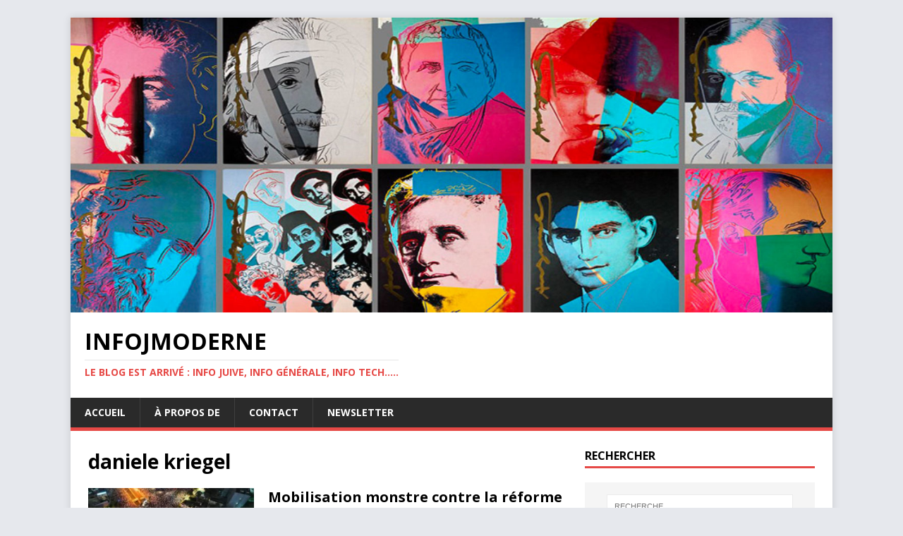

--- FILE ---
content_type: text/html; charset=UTF-8
request_url: https://infojmoderne.com/tag/daniele-kriegel/page/2/
body_size: 9222
content:
<!DOCTYPE html>
<html class="no-js" lang="fr-FR">
<head>
<meta charset="UTF-8">
<meta name="viewport" content="width=device-width, initial-scale=1.0">
<link rel="profile" href="http://gmpg.org/xfn/11" />
<title>daniele kriegel | InfoJmoderne - Part 2</title>

<!-- All In One SEO Pack 3.6.2[204,262] -->
<link rel="prev" href="https://infojmoderne.com/tag/daniele-kriegel/" />
<link rel="next" href="https://infojmoderne.com/tag/daniele-kriegel/page/3/" />

<script type="application/ld+json" class="aioseop-schema">{"@context":"https://schema.org","@graph":[{"@type":"Organization","@id":"https://infojmoderne.com/#organization","url":"https://infojmoderne.com/","name":"InfoJmoderne","sameAs":[]},{"@type":"WebSite","@id":"https://infojmoderne.com/#website","url":"https://infojmoderne.com/","name":"InfoJmoderne","publisher":{"@id":"https://infojmoderne.com/#organization"}},{"@type":"CollectionPage","@id":"https://infojmoderne.com/tag/daniele-kriegel/#collectionpage","url":"https://infojmoderne.com/tag/daniele-kriegel/","inLanguage":"fr-FR","name":"daniele kriegel","isPartOf":{"@id":"https://infojmoderne.com/#website"},"breadcrumb":{"@id":"https://infojmoderne.com/tag/daniele-kriegel/#breadcrumblist"}},{"@type":"BreadcrumbList","@id":"https://infojmoderne.com/tag/daniele-kriegel/#breadcrumblist","itemListElement":[{"@type":"ListItem","position":1,"item":{"@type":"WebPage","@id":"https://infojmoderne.com/","url":"https://infojmoderne.com/","name":"InfoJmoderne"}},{"@type":"ListItem","position":2,"item":{"@type":"WebPage","@id":"https://infojmoderne.com/tag/daniele-kriegel/","url":"https://infojmoderne.com/tag/daniele-kriegel/","name":"daniele kriegel"}}]}]}</script>
<link rel="canonical" href="https://infojmoderne.com/tag/daniele-kriegel/page/2/" />
<!-- All In One SEO Pack -->
<link rel='dns-prefetch' href='//s0.wp.com' />
<link rel='dns-prefetch' href='//fonts.googleapis.com' />
<link rel='dns-prefetch' href='//s.w.org' />
<link rel="alternate" type="application/rss+xml" title="InfoJmoderne &raquo; Flux" href="https://infojmoderne.com/feed/" />
<link rel="alternate" type="application/rss+xml" title="InfoJmoderne &raquo; Flux des commentaires" href="https://infojmoderne.com/comments/feed/" />
<link rel="alternate" type="application/rss+xml" title="InfoJmoderne &raquo; Flux de l’étiquette daniele kriegel" href="https://infojmoderne.com/tag/daniele-kriegel/feed/" />
		<script type="text/javascript">
			window._wpemojiSettings = {"baseUrl":"https:\/\/s.w.org\/images\/core\/emoji\/11\/72x72\/","ext":".png","svgUrl":"https:\/\/s.w.org\/images\/core\/emoji\/11\/svg\/","svgExt":".svg","source":{"concatemoji":"https:\/\/infojmoderne.com\/wp-includes\/js\/wp-emoji-release.min.js?ver=4.9.28"}};
			!function(e,a,t){var n,r,o,i=a.createElement("canvas"),p=i.getContext&&i.getContext("2d");function s(e,t){var a=String.fromCharCode;p.clearRect(0,0,i.width,i.height),p.fillText(a.apply(this,e),0,0);e=i.toDataURL();return p.clearRect(0,0,i.width,i.height),p.fillText(a.apply(this,t),0,0),e===i.toDataURL()}function c(e){var t=a.createElement("script");t.src=e,t.defer=t.type="text/javascript",a.getElementsByTagName("head")[0].appendChild(t)}for(o=Array("flag","emoji"),t.supports={everything:!0,everythingExceptFlag:!0},r=0;r<o.length;r++)t.supports[o[r]]=function(e){if(!p||!p.fillText)return!1;switch(p.textBaseline="top",p.font="600 32px Arial",e){case"flag":return s([55356,56826,55356,56819],[55356,56826,8203,55356,56819])?!1:!s([55356,57332,56128,56423,56128,56418,56128,56421,56128,56430,56128,56423,56128,56447],[55356,57332,8203,56128,56423,8203,56128,56418,8203,56128,56421,8203,56128,56430,8203,56128,56423,8203,56128,56447]);case"emoji":return!s([55358,56760,9792,65039],[55358,56760,8203,9792,65039])}return!1}(o[r]),t.supports.everything=t.supports.everything&&t.supports[o[r]],"flag"!==o[r]&&(t.supports.everythingExceptFlag=t.supports.everythingExceptFlag&&t.supports[o[r]]);t.supports.everythingExceptFlag=t.supports.everythingExceptFlag&&!t.supports.flag,t.DOMReady=!1,t.readyCallback=function(){t.DOMReady=!0},t.supports.everything||(n=function(){t.readyCallback()},a.addEventListener?(a.addEventListener("DOMContentLoaded",n,!1),e.addEventListener("load",n,!1)):(e.attachEvent("onload",n),a.attachEvent("onreadystatechange",function(){"complete"===a.readyState&&t.readyCallback()})),(n=t.source||{}).concatemoji?c(n.concatemoji):n.wpemoji&&n.twemoji&&(c(n.twemoji),c(n.wpemoji)))}(window,document,window._wpemojiSettings);
		</script>
		<style type="text/css">
img.wp-smiley,
img.emoji {
	display: inline !important;
	border: none !important;
	box-shadow: none !important;
	height: 1em !important;
	width: 1em !important;
	margin: 0 .07em !important;
	vertical-align: -0.1em !important;
	background: none !important;
	padding: 0 !important;
}
</style>
<link rel='stylesheet' id='mh-google-fonts-css'  href='https://fonts.googleapis.com/css?family=Open+Sans:400,400italic,700,600' type='text/css' media='all' />
<link rel='stylesheet' id='mh-magazine-lite-css'  href='https://infojmoderne.com/wp-content/themes/mh-magazine-lite/style.css?ver=2.8.6' type='text/css' media='all' />
<link rel='stylesheet' id='mh-font-awesome-css'  href='https://infojmoderne.com/wp-content/themes/mh-magazine-lite/includes/font-awesome.min.css' type='text/css' media='all' />
<link rel='stylesheet' id='newsletter-css'  href='https://infojmoderne.com/wp-content/plugins/newsletter/style.css?ver=6.0.7' type='text/css' media='all' />
<link rel='stylesheet' id='jetpack_css-css'  href='https://infojmoderne.com/wp-content/plugins/jetpack/css/jetpack.css?ver=6.8.5' type='text/css' media='all' />
<script type='text/javascript' src='https://infojmoderne.com/wp-includes/js/jquery/jquery.js?ver=1.12.4'></script>
<script type='text/javascript' src='https://infojmoderne.com/wp-includes/js/jquery/jquery-migrate.min.js?ver=1.4.1'></script>
<script type='text/javascript' src='https://infojmoderne.com/wp-content/themes/mh-magazine-lite/js/scripts.js?ver=2.8.6'></script>
<link rel='https://api.w.org/' href='https://infojmoderne.com/wp-json/' />
<link rel="EditURI" type="application/rsd+xml" title="RSD" href="https://infojmoderne.com/xmlrpc.php?rsd" />
<link rel="wlwmanifest" type="application/wlwmanifest+xml" href="https://infojmoderne.com/wp-includes/wlwmanifest.xml" /> 
<meta name="generator" content="WordPress 4.9.28" />

<link rel='dns-prefetch' href='//v0.wordpress.com'/>
<link rel='dns-prefetch' href='//i0.wp.com'/>
<link rel='dns-prefetch' href='//i1.wp.com'/>
<link rel='dns-prefetch' href='//i2.wp.com'/>
<style type='text/css'>img#wpstats{display:none}</style><!--[if lt IE 9]>
<script src="https://infojmoderne.com/wp-content/themes/mh-magazine-lite/js/css3-mediaqueries.js"></script>
<![endif]-->
<style type="text/css" id="custom-background-css">
body.custom-background { background-color: #e6e8ed; }
</style>
			<style type="text/css">
				html:not( .jetpack-lazy-images-js-enabled ) .jetpack-lazy-image {
					display: none;
				}
			</style>
			<script>
				document.documentElement.classList.add(
					'jetpack-lazy-images-js-enabled'
				);
			</script>
		<link rel="icon" href="https://i0.wp.com/infojmoderne.com/wp-content/uploads/2018/11/cropped-img-carree.jpg?fit=32%2C32&#038;ssl=1" sizes="32x32" />
<link rel="icon" href="https://i0.wp.com/infojmoderne.com/wp-content/uploads/2018/11/cropped-img-carree.jpg?fit=192%2C192&#038;ssl=1" sizes="192x192" />
<link rel="apple-touch-icon-precomposed" href="https://i0.wp.com/infojmoderne.com/wp-content/uploads/2018/11/cropped-img-carree.jpg?fit=180%2C180&#038;ssl=1" />
<meta name="msapplication-TileImage" content="https://i0.wp.com/infojmoderne.com/wp-content/uploads/2018/11/cropped-img-carree.jpg?fit=270%2C270&#038;ssl=1" />
</head>
<body id="mh-mobile" class="archive paged tag tag-daniele-kriegel tag-6438 custom-background paged-2 tag-paged-2 mh-right-sb" itemscope="itemscope" itemtype="http://schema.org/WebPage">
<div class="mh-container mh-container-outer">
<div class="mh-header-mobile-nav mh-clearfix"></div>
<header class="mh-header" itemscope="itemscope" itemtype="http://schema.org/WPHeader">
	<div class="mh-container mh-container-inner mh-row mh-clearfix">
		<div class="mh-custom-header mh-clearfix">
<a class="mh-header-image-link" href="https://infojmoderne.com/" title="InfoJmoderne" rel="home">
<img class="mh-header-image" src="https://infojmoderne.com/wp-content/uploads/2018/12/cropped-header_photo.jpg" height="581" width="1500" alt="InfoJmoderne" />
</a>
<div class="mh-site-identity">
<div class="mh-site-logo" role="banner" itemscope="itemscope" itemtype="http://schema.org/Brand">
<div class="mh-header-text">
<a class="mh-header-text-link" href="https://infojmoderne.com/" title="InfoJmoderne" rel="home">
<h2 class="mh-header-title">InfoJmoderne</h2>
<h3 class="mh-header-tagline">Le Blog est arrivé : Info juive, info générale, info tech.....</h3>
</a>
</div>
</div>
</div>
</div>
	</div>
	<div class="mh-main-nav-wrap">
		<nav class="mh-navigation mh-main-nav mh-container mh-container-inner mh-clearfix" itemscope="itemscope" itemtype="http://schema.org/SiteNavigationElement">
			<div class="menu-menu-superieur-container"><ul id="menu-menu-superieur" class="menu"><li id="menu-item-22" class="menu-item menu-item-type-custom menu-item-object-custom menu-item-home menu-item-22"><a href="http://infojmoderne.com/">Accueil</a></li>
<li id="menu-item-23" class="menu-item menu-item-type-post_type menu-item-object-page menu-item-23"><a href="https://infojmoderne.com/a-propos-de/">À propos de</a></li>
<li id="menu-item-25" class="menu-item menu-item-type-post_type menu-item-object-page menu-item-25"><a href="https://infojmoderne.com/contact/">Contact</a></li>
<li id="menu-item-3223" class="menu-item menu-item-type-post_type menu-item-object-page menu-item-3223"><a href="https://infojmoderne.com/newsletter/">Newsletter</a></li>
</ul></div>		</nav>
	</div>
</header><div class="mh-wrapper mh-clearfix">
	<div id="main-content" class="mh-loop mh-content" role="main">			<header class="page-header"><h1 class="page-title">daniele kriegel</h1>			</header><article class="mh-loop-item mh-clearfix post-25212 post type-post status-publish format-standard has-post-thumbnail hentry category-israel tag-daniele-kriegel tag-israel tag-manifestations tag-reforme-judiciaire">
	<figure class="mh-loop-thumb">
		<a href="https://infojmoderne.com/2023/07/24/israel-mobilisation-monstre-contre-la-reforme-judiciaire-avant-un-vote-crucial/"><img width="326" height="245" src="https://i2.wp.com/infojmoderne.com/wp-content/uploads/2023/07/manifestation_israel.jpg?resize=326%2C245&amp;ssl=1" class="attachment-mh-magazine-lite-medium size-mh-magazine-lite-medium wp-post-image jetpack-lazy-image" alt="" data-attachment-id="25213" data-permalink="https://infojmoderne.com/2023/07/24/israel-mobilisation-monstre-contre-la-reforme-judiciaire-avant-un-vote-crucial/manifestation_israel/" data-orig-file="https://i2.wp.com/infojmoderne.com/wp-content/uploads/2023/07/manifestation_israel.jpg?fit=448%2C307&amp;ssl=1" data-orig-size="448,307" data-comments-opened="1" data-image-meta="{&quot;aperture&quot;:&quot;0&quot;,&quot;credit&quot;:&quot;&quot;,&quot;camera&quot;:&quot;&quot;,&quot;caption&quot;:&quot;&quot;,&quot;created_timestamp&quot;:&quot;0&quot;,&quot;copyright&quot;:&quot;&quot;,&quot;focal_length&quot;:&quot;0&quot;,&quot;iso&quot;:&quot;0&quot;,&quot;shutter_speed&quot;:&quot;0&quot;,&quot;title&quot;:&quot;&quot;,&quot;orientation&quot;:&quot;0&quot;}" data-image-title="manifestation_israel" data-image-description="" data-medium-file="https://i2.wp.com/infojmoderne.com/wp-content/uploads/2023/07/manifestation_israel.jpg?fit=300%2C206&amp;ssl=1" data-large-file="https://i2.wp.com/infojmoderne.com/wp-content/uploads/2023/07/manifestation_israel.jpg?fit=448%2C307&amp;ssl=1" data-lazy-srcset="https://i2.wp.com/infojmoderne.com/wp-content/uploads/2023/07/manifestation_israel.jpg?resize=326%2C245&amp;ssl=1 326w, https://i2.wp.com/infojmoderne.com/wp-content/uploads/2023/07/manifestation_israel.jpg?resize=80%2C60&amp;ssl=1 80w" data-lazy-sizes="(max-width: 326px) 100vw, 326px" data-lazy-src="https://i2.wp.com/infojmoderne.com/wp-content/uploads/2023/07/manifestation_israel.jpg?resize=326%2C245&amp;ssl=1&amp;is-pending-load=1" srcset="[data-uri]" />		</a>
	</figure>
	<div class="mh-loop-content mh-clearfix">
		<header class="mh-loop-header">
			<h3 class="entry-title mh-loop-title">
				<a href="https://infojmoderne.com/2023/07/24/israel-mobilisation-monstre-contre-la-reforme-judiciaire-avant-un-vote-crucial/" rel="bookmark">
					Mobilisation monstre contre la réforme judiciaire avant un vote crucial, par Danièle Kriegel				</a>
			</h3>
			<div class="mh-meta mh-loop-meta">
				<span class="mh-meta-date updated"><i class="fa fa-clock-o"></i>24 juillet 2023</span>
<span class="mh-meta-author author vcard"><i class="fa fa-user"></i><a class="fn" href="https://infojmoderne.com/author/line/">line</a></span>
<span class="mh-meta-comments"><i class="fa fa-comment-o"></i><a class="mh-comment-count-link" href="https://infojmoderne.com/2023/07/24/israel-mobilisation-monstre-contre-la-reforme-judiciaire-avant-un-vote-crucial/#mh-comments">0</a></span>
			</div>
		</header>
		<div class="mh-loop-excerpt">
			<div class="mh-excerpt"><p>Des dizaines de milliers d’Israéliens ont rejoint Jérusalem lors d’une marche historique, pour protester contre la loi controversée qui doit être votée lundi à la Knesset. Par Danièle Kriegel. Rien n&rsquo;y <a class="mh-excerpt-more" href="https://infojmoderne.com/2023/07/24/israel-mobilisation-monstre-contre-la-reforme-judiciaire-avant-un-vote-crucial/" title="Mobilisation monstre contre la réforme judiciaire avant un vote crucial, par Danièle Kriegel">[&#8230;]</a></p>
</div>		</div>
	</div>
</article><article class="mh-loop-item mh-clearfix post-24957 post type-post status-publish format-standard has-post-thumbnail hentry category-israel tag-daniele-kriegel tag-info-juive-moderne tag-infojmoderne-com tag-jenine">
	<figure class="mh-loop-thumb">
		<a href="https://infojmoderne.com/2023/07/06/cisjordanie-pourquoi-larmee-israelienne-visait-le-camp-de-jenine/"><img width="326" height="245" src="https://i2.wp.com/infojmoderne.com/wp-content/uploads/2023/07/jenine.jpg?resize=326%2C245&amp;ssl=1" class="attachment-mh-magazine-lite-medium size-mh-magazine-lite-medium wp-post-image jetpack-lazy-image" alt="" data-attachment-id="24958" data-permalink="https://infojmoderne.com/2023/07/06/cisjordanie-pourquoi-larmee-israelienne-visait-le-camp-de-jenine/jenine/" data-orig-file="https://i2.wp.com/infojmoderne.com/wp-content/uploads/2023/07/jenine.jpg?fit=448%2C336&amp;ssl=1" data-orig-size="448,336" data-comments-opened="1" data-image-meta="{&quot;aperture&quot;:&quot;0&quot;,&quot;credit&quot;:&quot;&quot;,&quot;camera&quot;:&quot;&quot;,&quot;caption&quot;:&quot;&quot;,&quot;created_timestamp&quot;:&quot;0&quot;,&quot;copyright&quot;:&quot;&quot;,&quot;focal_length&quot;:&quot;0&quot;,&quot;iso&quot;:&quot;0&quot;,&quot;shutter_speed&quot;:&quot;0&quot;,&quot;title&quot;:&quot;&quot;,&quot;orientation&quot;:&quot;0&quot;}" data-image-title="jenine" data-image-description="" data-medium-file="https://i2.wp.com/infojmoderne.com/wp-content/uploads/2023/07/jenine.jpg?fit=300%2C225&amp;ssl=1" data-large-file="https://i2.wp.com/infojmoderne.com/wp-content/uploads/2023/07/jenine.jpg?fit=448%2C336&amp;ssl=1" data-lazy-srcset="https://i2.wp.com/infojmoderne.com/wp-content/uploads/2023/07/jenine.jpg?w=448&amp;ssl=1 448w, https://i2.wp.com/infojmoderne.com/wp-content/uploads/2023/07/jenine.jpg?resize=300%2C225&amp;ssl=1 300w, https://i2.wp.com/infojmoderne.com/wp-content/uploads/2023/07/jenine.jpg?resize=326%2C245&amp;ssl=1 326w, https://i2.wp.com/infojmoderne.com/wp-content/uploads/2023/07/jenine.jpg?resize=80%2C60&amp;ssl=1 80w" data-lazy-sizes="(max-width: 326px) 100vw, 326px" data-lazy-src="https://i2.wp.com/infojmoderne.com/wp-content/uploads/2023/07/jenine.jpg?resize=326%2C245&amp;ssl=1&amp;is-pending-load=1" srcset="[data-uri]" />		</a>
	</figure>
	<div class="mh-loop-content mh-clearfix">
		<header class="mh-loop-header">
			<h3 class="entry-title mh-loop-title">
				<a href="https://infojmoderne.com/2023/07/06/cisjordanie-pourquoi-larmee-israelienne-visait-le-camp-de-jenine/" rel="bookmark">
					Cisjordanie : pourquoi l’armée israélienne visait le camp de Jénine				</a>
			</h3>
			<div class="mh-meta mh-loop-meta">
				<span class="mh-meta-date updated"><i class="fa fa-clock-o"></i>6 juillet 2023</span>
<span class="mh-meta-author author vcard"><i class="fa fa-user"></i><a class="fn" href="https://infojmoderne.com/author/line/">line</a></span>
<span class="mh-meta-comments"><i class="fa fa-comment-o"></i><a class="mh-comment-count-link" href="https://infojmoderne.com/2023/07/06/cisjordanie-pourquoi-larmee-israelienne-visait-le-camp-de-jenine/#mh-comments">0</a></span>
			</div>
		</header>
		<div class="mh-loop-excerpt">
			<div class="mh-excerpt"><p>Israël vient de mener sa plus grande opération militaire en Cisjordanie depuis plusieurs années. Elle a reçu le soutien de l’administration Biden. Par Danièle Kriekel. Après quarante-huit heures d&rsquo;une opération militaire de <a class="mh-excerpt-more" href="https://infojmoderne.com/2023/07/06/cisjordanie-pourquoi-larmee-israelienne-visait-le-camp-de-jenine/" title="Cisjordanie : pourquoi l’armée israélienne visait le camp de Jénine">[&#8230;]</a></p>
</div>		</div>
	</div>
</article><article class="mh-loop-item mh-clearfix post-23814 post type-post status-publish format-standard has-post-thumbnail hentry category-israel tag-daniele-kriegel tag-gouvernement-fragilise tag-info-juive-moderne tag-infojmoderne-com tag-israel tag-violences">
	<figure class="mh-loop-thumb">
		<a href="https://infojmoderne.com/2023/04/11/israel-democratie-en-danger-par-daniele-kriegel/"><img width="326" height="245" src="https://i0.wp.com/infojmoderne.com/wp-content/uploads/2023/03/manifs_israel.jpg?resize=326%2C245&amp;ssl=1" class="attachment-mh-magazine-lite-medium size-mh-magazine-lite-medium wp-post-image jetpack-lazy-image" alt="" data-attachment-id="23654" data-permalink="https://infojmoderne.com/2023/03/30/israel-des-auteurs-poetes-et-traducteurs-unis-contre-benyamin-netanyahou/mideast-israel-protest-2/" data-orig-file="https://i0.wp.com/infojmoderne.com/wp-content/uploads/2023/03/manifs_israel.jpg?fit=448%2C328&amp;ssl=1" data-orig-size="448,328" data-comments-opened="1" data-image-meta="{&quot;aperture&quot;:&quot;1.4&quot;,&quot;credit&quot;:&quot;Tomer Neuberg&quot;,&quot;camera&quot;:&quot;NIKON D850&quot;,&quot;caption&quot;:&quot;MIDEAST ISRAEL PROTEST&quot;,&quot;created_timestamp&quot;:&quot;1677861518&quot;,&quot;copyright&quot;:&quot;copyright (c) Flash90 2023&quot;,&quot;focal_length&quot;:&quot;35&quot;,&quot;iso&quot;:&quot;200&quot;,&quot;shutter_speed&quot;:&quot;0.0005&quot;,&quot;title&quot;:&quot;MIDEAST ISRAEL PROTEST&quot;,&quot;orientation&quot;:&quot;1&quot;}" data-image-title="MIDEAST ISRAEL PROTEST" data-image-description="" data-medium-file="https://i0.wp.com/infojmoderne.com/wp-content/uploads/2023/03/manifs_israel.jpg?fit=300%2C220&amp;ssl=1" data-large-file="https://i0.wp.com/infojmoderne.com/wp-content/uploads/2023/03/manifs_israel.jpg?fit=448%2C328&amp;ssl=1" data-lazy-srcset="https://i0.wp.com/infojmoderne.com/wp-content/uploads/2023/03/manifs_israel.jpg?resize=326%2C245&amp;ssl=1 326w, https://i0.wp.com/infojmoderne.com/wp-content/uploads/2023/03/manifs_israel.jpg?resize=80%2C60&amp;ssl=1 80w" data-lazy-sizes="(max-width: 326px) 100vw, 326px" data-lazy-src="https://i0.wp.com/infojmoderne.com/wp-content/uploads/2023/03/manifs_israel.jpg?resize=326%2C245&amp;ssl=1&amp;is-pending-load=1" srcset="[data-uri]" />		</a>
	</figure>
	<div class="mh-loop-content mh-clearfix">
		<header class="mh-loop-header">
			<h3 class="entry-title mh-loop-title">
				<a href="https://infojmoderne.com/2023/04/11/israel-democratie-en-danger-par-daniele-kriegel/" rel="bookmark">
					Israël, démocratie en danger, par Daniéle Kriegel				</a>
			</h3>
			<div class="mh-meta mh-loop-meta">
				<span class="mh-meta-date updated"><i class="fa fa-clock-o"></i>11 avril 2023</span>
<span class="mh-meta-author author vcard"><i class="fa fa-user"></i><a class="fn" href="https://infojmoderne.com/author/line/">line</a></span>
<span class="mh-meta-comments"><i class="fa fa-comment-o"></i><a class="mh-comment-count-link" href="https://infojmoderne.com/2023/04/11/israel-democratie-en-danger-par-daniele-kriegel/#mh-comments">0</a></span>
			</div>
		</header>
		<div class="mh-loop-excerpt">
			<div class="mh-excerpt"><p>L’État hébreu donne l’impression de se déliter au moment où les menaces externes grandissent. Les signaux d’alarme se multiplient. Pour Benyamin Netanyahou et son ministre de la Justice, Yariv Levin, il n&rsquo;était <a class="mh-excerpt-more" href="https://infojmoderne.com/2023/04/11/israel-democratie-en-danger-par-daniele-kriegel/" title="Israël, démocratie en danger, par Daniéle Kriegel">[&#8230;]</a></p>
</div>		</div>
	</div>
</article><article class="mh-loop-item mh-clearfix post-23337 post type-post status-publish format-standard has-post-thumbnail hentry category-israel tag-daniele-kriegel tag-exportation-fonds tag-info-juive-moderne tag-infojmoderne-com tag-israel tag-tech">
	<figure class="mh-loop-thumb">
		<a href="https://infojmoderne.com/2023/03/10/la-tech-israelienne-met-ses-capitaux-a-labri-par-daniele-kriegel/"><img width="326" height="245" src="https://i1.wp.com/infojmoderne.com/wp-content/uploads/2023/03/riskified.jpeg?resize=326%2C245&amp;ssl=1" class="attachment-mh-magazine-lite-medium size-mh-magazine-lite-medium wp-post-image jetpack-lazy-image" alt="" data-attachment-id="23338" data-permalink="https://infojmoderne.com/2023/03/10/la-tech-israelienne-met-ses-capitaux-a-labri-par-daniele-kriegel/riskified/" data-orig-file="https://i1.wp.com/infojmoderne.com/wp-content/uploads/2023/03/riskified.jpeg?fit=448%2C320&amp;ssl=1" data-orig-size="448,320" data-comments-opened="1" data-image-meta="{&quot;aperture&quot;:&quot;0&quot;,&quot;credit&quot;:&quot;&quot;,&quot;camera&quot;:&quot;&quot;,&quot;caption&quot;:&quot;&quot;,&quot;created_timestamp&quot;:&quot;0&quot;,&quot;copyright&quot;:&quot;&quot;,&quot;focal_length&quot;:&quot;0&quot;,&quot;iso&quot;:&quot;0&quot;,&quot;shutter_speed&quot;:&quot;0&quot;,&quot;title&quot;:&quot;&quot;,&quot;orientation&quot;:&quot;0&quot;}" data-image-title="riskified" data-image-description="" data-medium-file="https://i1.wp.com/infojmoderne.com/wp-content/uploads/2023/03/riskified.jpeg?fit=300%2C214&amp;ssl=1" data-large-file="https://i1.wp.com/infojmoderne.com/wp-content/uploads/2023/03/riskified.jpeg?fit=448%2C320&amp;ssl=1" data-lazy-srcset="https://i1.wp.com/infojmoderne.com/wp-content/uploads/2023/03/riskified.jpeg?resize=326%2C245&amp;ssl=1 326w, https://i1.wp.com/infojmoderne.com/wp-content/uploads/2023/03/riskified.jpeg?resize=80%2C60&amp;ssl=1 80w" data-lazy-sizes="(max-width: 326px) 100vw, 326px" data-lazy-src="https://i1.wp.com/infojmoderne.com/wp-content/uploads/2023/03/riskified.jpeg?resize=326%2C245&amp;ssl=1&amp;is-pending-load=1" srcset="[data-uri]" />		</a>
	</figure>
	<div class="mh-loop-content mh-clearfix">
		<header class="mh-loop-header">
			<h3 class="entry-title mh-loop-title">
				<a href="https://infojmoderne.com/2023/03/10/la-tech-israelienne-met-ses-capitaux-a-labri-par-daniele-kriegel/" rel="bookmark">
					La tech israélienne met ses capitaux à l’abri, par Danièle Kriegel				</a>
			</h3>
			<div class="mh-meta mh-loop-meta">
				<span class="mh-meta-date updated"><i class="fa fa-clock-o"></i>10 mars 2023</span>
<span class="mh-meta-author author vcard"><i class="fa fa-user"></i><a class="fn" href="https://infojmoderne.com/author/line/">line</a></span>
<span class="mh-meta-comments"><i class="fa fa-comment-o"></i><a class="mh-comment-count-link" href="https://infojmoderne.com/2023/03/10/la-tech-israelienne-met-ses-capitaux-a-labri-par-daniele-kriegel/#mh-comments">0</a></span>
			</div>
		</header>
		<div class="mh-loop-excerpt">
			<div class="mh-excerpt"><p>Dans le sillage de la crise politique, des patrons de licornes redoutent un chaos économique. Certains annoncent le transfert de leurs avoirs à l’étranger. Malgré la fête de Pourim, le carnaval juif, tous <a class="mh-excerpt-more" href="https://infojmoderne.com/2023/03/10/la-tech-israelienne-met-ses-capitaux-a-labri-par-daniele-kriegel/" title="La tech israélienne met ses capitaux à l’abri, par Danièle Kriegel">[&#8230;]</a></p>
</div>		</div>
	</div>
</article><article class="mh-loop-item mh-clearfix post-20968 post type-post status-publish format-standard has-post-thumbnail hentry category-israel tag-daniele-kriegel tag-info-juive-moderne tag-infojmoderne-com tag-israel tag-tzipi-livni">
	<figure class="mh-loop-thumb">
		<a href="https://infojmoderne.com/2022/09/30/tzipi-livni-la-paix-pour-tous-les-enfants-disrael/"><img width="326" height="245" src="https://i0.wp.com/infojmoderne.com/wp-content/uploads/2022/09/2tzipi_livni.jpg?resize=326%2C245&amp;ssl=1" class="attachment-mh-magazine-lite-medium size-mh-magazine-lite-medium wp-post-image jetpack-lazy-image" alt="" data-attachment-id="20969" data-permalink="https://infojmoderne.com/2022/09/30/tzipi-livni-la-paix-pour-tous-les-enfants-disrael/2tzipi_livni/" data-orig-file="https://i0.wp.com/infojmoderne.com/wp-content/uploads/2022/09/2tzipi_livni.jpg?fit=448%2C305&amp;ssl=1" data-orig-size="448,305" data-comments-opened="1" data-image-meta="{&quot;aperture&quot;:&quot;0&quot;,&quot;credit&quot;:&quot;&quot;,&quot;camera&quot;:&quot;&quot;,&quot;caption&quot;:&quot;&quot;,&quot;created_timestamp&quot;:&quot;0&quot;,&quot;copyright&quot;:&quot;&quot;,&quot;focal_length&quot;:&quot;0&quot;,&quot;iso&quot;:&quot;0&quot;,&quot;shutter_speed&quot;:&quot;0&quot;,&quot;title&quot;:&quot;&quot;,&quot;orientation&quot;:&quot;0&quot;}" data-image-title="2tzipi_livni" data-image-description="" data-medium-file="https://i0.wp.com/infojmoderne.com/wp-content/uploads/2022/09/2tzipi_livni.jpg?fit=300%2C204&amp;ssl=1" data-large-file="https://i0.wp.com/infojmoderne.com/wp-content/uploads/2022/09/2tzipi_livni.jpg?fit=448%2C305&amp;ssl=1" data-lazy-srcset="https://i0.wp.com/infojmoderne.com/wp-content/uploads/2022/09/2tzipi_livni.jpg?resize=326%2C245&amp;ssl=1 326w, https://i0.wp.com/infojmoderne.com/wp-content/uploads/2022/09/2tzipi_livni.jpg?resize=80%2C60&amp;ssl=1 80w" data-lazy-sizes="(max-width: 326px) 100vw, 326px" data-lazy-src="https://i0.wp.com/infojmoderne.com/wp-content/uploads/2022/09/2tzipi_livni.jpg?resize=326%2C245&amp;ssl=1&amp;is-pending-load=1" srcset="[data-uri]" />		</a>
	</figure>
	<div class="mh-loop-content mh-clearfix">
		<header class="mh-loop-header">
			<h3 class="entry-title mh-loop-title">
				<a href="https://infojmoderne.com/2022/09/30/tzipi-livni-la-paix-pour-tous-les-enfants-disrael/" rel="bookmark">
					Tzipi Livni : « La paix pour tous les enfants d’Israël »				</a>
			</h3>
			<div class="mh-meta mh-loop-meta">
				<span class="mh-meta-date updated"><i class="fa fa-clock-o"></i>30 septembre 2022</span>
<span class="mh-meta-author author vcard"><i class="fa fa-user"></i><a class="fn" href="https://infojmoderne.com/author/line/">line</a></span>
<span class="mh-meta-comments"><i class="fa fa-comment-o"></i><a class="mh-comment-count-link" href="https://infojmoderne.com/2022/09/30/tzipi-livni-la-paix-pour-tous-les-enfants-disrael/#mh-comments">0</a></span>
			</div>
		</header>
		<div class="mh-loop-excerpt">
			<div class="mh-excerpt"><p>L’ancienne ministre des Affaires étrangères et de la Justice d’Israël sort parfois de sa réserve pour faire avancer son combat. Propos recueillis à Tel-Aviv par Danièle Kriegel. ans sa villa de Tel-Aviv, Tzipi <a class="mh-excerpt-more" href="https://infojmoderne.com/2022/09/30/tzipi-livni-la-paix-pour-tous-les-enfants-disrael/" title="Tzipi Livni : « La paix pour tous les enfants d’Israël »">[&#8230;]</a></p>
</div>		</div>
	</div>
</article><article class="mh-loop-item mh-clearfix post-19011 post type-post status-publish format-standard has-post-thumbnail hentry category-israel tag-daniele-kriegel tag-gouvernement-fragilise tag-info-juive-moderne tag-infojmoderne-com tag-israel tag-violences">
	<figure class="mh-loop-thumb">
		<a href="https://infojmoderne.com/2022/05/19/le-gouvernement-israelien-vacille-sur-fond-de-violences-policieres/"><img width="326" height="245" src="https://i1.wp.com/infojmoderne.com/wp-content/uploads/2022/04/naftali_bennett.jpg?resize=326%2C245&amp;ssl=1" class="attachment-mh-magazine-lite-medium size-mh-magazine-lite-medium wp-post-image jetpack-lazy-image" alt="" data-attachment-id="18564" data-permalink="https://infojmoderne.com/2022/04/17/israel-refuge-dopposants-a-la-russie-de-poutine/naftali_bennett-3/" data-orig-file="https://i1.wp.com/infojmoderne.com/wp-content/uploads/2022/04/naftali_bennett.jpg?fit=448%2C309&amp;ssl=1" data-orig-size="448,309" data-comments-opened="1" data-image-meta="{&quot;aperture&quot;:&quot;0&quot;,&quot;credit&quot;:&quot;LINE TUBIANA&quot;,&quot;camera&quot;:&quot;&quot;,&quot;caption&quot;:&quot;&quot;,&quot;created_timestamp&quot;:&quot;1650207606&quot;,&quot;copyright&quot;:&quot;&quot;,&quot;focal_length&quot;:&quot;0&quot;,&quot;iso&quot;:&quot;0&quot;,&quot;shutter_speed&quot;:&quot;0&quot;,&quot;title&quot;:&quot;&quot;,&quot;orientation&quot;:&quot;0&quot;}" data-image-title="naftali_bennett" data-image-description="" data-medium-file="https://i1.wp.com/infojmoderne.com/wp-content/uploads/2022/04/naftali_bennett.jpg?fit=300%2C207&amp;ssl=1" data-large-file="https://i1.wp.com/infojmoderne.com/wp-content/uploads/2022/04/naftali_bennett.jpg?fit=448%2C309&amp;ssl=1" data-lazy-srcset="https://i1.wp.com/infojmoderne.com/wp-content/uploads/2022/04/naftali_bennett.jpg?resize=326%2C245&amp;ssl=1 326w, https://i1.wp.com/infojmoderne.com/wp-content/uploads/2022/04/naftali_bennett.jpg?resize=80%2C60&amp;ssl=1 80w" data-lazy-sizes="(max-width: 326px) 100vw, 326px" data-lazy-src="https://i1.wp.com/infojmoderne.com/wp-content/uploads/2022/04/naftali_bennett.jpg?resize=326%2C245&amp;ssl=1&amp;is-pending-load=1" srcset="[data-uri]" />		</a>
	</figure>
	<div class="mh-loop-content mh-clearfix">
		<header class="mh-loop-header">
			<h3 class="entry-title mh-loop-title">
				<a href="https://infojmoderne.com/2022/05/19/le-gouvernement-israelien-vacille-sur-fond-de-violences-policieres/" rel="bookmark">
					Le gouvernement israélien vacille sur fond de violences policières				</a>
			</h3>
			<div class="mh-meta mh-loop-meta">
				<span class="mh-meta-date updated"><i class="fa fa-clock-o"></i>19 mai 2022</span>
<span class="mh-meta-author author vcard"><i class="fa fa-user"></i><a class="fn" href="https://infojmoderne.com/author/line/">line</a></span>
<span class="mh-meta-comments"><i class="fa fa-comment-o"></i><a class="mh-comment-count-link" href="https://infojmoderne.com/2022/05/19/le-gouvernement-israelien-vacille-sur-fond-de-violences-policieres/#mh-comments">0</a></span>
			</div>
		</header>
		<div class="mh-loop-excerpt">
			<div class="mh-excerpt"><p>La mort par balle d’une journaliste palestinienne et les incidents lors de ses funérailles ont fragilisé un peu plus la coalition du Premier ministre Naftali Bennett. Par Danièle Kriegel. Le <a class="mh-excerpt-more" href="https://infojmoderne.com/2022/05/19/le-gouvernement-israelien-vacille-sur-fond-de-violences-policieres/" title="Le gouvernement israélien vacille sur fond de violences policières">[&#8230;]</a></p>
</div>		</div>
	</div>
</article><article class="mh-loop-item mh-clearfix post-17958 post type-post status-publish format-standard has-post-thumbnail hentry category-international tag-daniele-kriegel tag-info-juive-moderne tag-infojmoderne-com tag-position-israel tag-russie tag-ukraine tag-usa">
	<figure class="mh-loop-thumb">
		<a href="https://infojmoderne.com/2022/02/28/guerre-ukraine-russie-israel-entre-lami-russe-et-lallie-americain/"><img width="326" height="245" src="https://i1.wp.com/infojmoderne.com/wp-content/uploads/2022/02/israel_conflit_russie_ukraine.jpg?resize=326%2C245&amp;ssl=1" class="attachment-mh-magazine-lite-medium size-mh-magazine-lite-medium wp-post-image jetpack-lazy-image" alt="" data-attachment-id="17959" data-permalink="https://infojmoderne.com/2022/02/28/guerre-ukraine-russie-israel-entre-lami-russe-et-lallie-americain/israel_conflit_russie_ukraine/" data-orig-file="https://i1.wp.com/infojmoderne.com/wp-content/uploads/2022/02/israel_conflit_russie_ukraine.jpg?fit=448%2C312&amp;ssl=1" data-orig-size="448,312" data-comments-opened="1" data-image-meta="{&quot;aperture&quot;:&quot;0&quot;,&quot;credit&quot;:&quot;LINE TUBIANA&quot;,&quot;camera&quot;:&quot;&quot;,&quot;caption&quot;:&quot;&quot;,&quot;created_timestamp&quot;:&quot;1646037566&quot;,&quot;copyright&quot;:&quot;&quot;,&quot;focal_length&quot;:&quot;0&quot;,&quot;iso&quot;:&quot;0&quot;,&quot;shutter_speed&quot;:&quot;0&quot;,&quot;title&quot;:&quot;&quot;,&quot;orientation&quot;:&quot;0&quot;}" data-image-title="israel_conflit_russie_ukraine" data-image-description="" data-medium-file="https://i1.wp.com/infojmoderne.com/wp-content/uploads/2022/02/israel_conflit_russie_ukraine.jpg?fit=300%2C209&amp;ssl=1" data-large-file="https://i1.wp.com/infojmoderne.com/wp-content/uploads/2022/02/israel_conflit_russie_ukraine.jpg?fit=448%2C312&amp;ssl=1" data-lazy-srcset="https://i1.wp.com/infojmoderne.com/wp-content/uploads/2022/02/israel_conflit_russie_ukraine.jpg?resize=326%2C245&amp;ssl=1 326w, https://i1.wp.com/infojmoderne.com/wp-content/uploads/2022/02/israel_conflit_russie_ukraine.jpg?resize=80%2C60&amp;ssl=1 80w" data-lazy-sizes="(max-width: 326px) 100vw, 326px" data-lazy-src="https://i1.wp.com/infojmoderne.com/wp-content/uploads/2022/02/israel_conflit_russie_ukraine.jpg?resize=326%2C245&amp;ssl=1&amp;is-pending-load=1" srcset="[data-uri]" />		</a>
	</figure>
	<div class="mh-loop-content mh-clearfix">
		<header class="mh-loop-header">
			<h3 class="entry-title mh-loop-title">
				<a href="https://infojmoderne.com/2022/02/28/guerre-ukraine-russie-israel-entre-lami-russe-et-lallie-americain/" rel="bookmark">
					Ukraine-Russie : Israël, entre l&rsquo;ami russe et l&rsquo;allié américain, par D. Kriegel				</a>
			</h3>
			<div class="mh-meta mh-loop-meta">
				<span class="mh-meta-date updated"><i class="fa fa-clock-o"></i>28 février 2022</span>
<span class="mh-meta-author author vcard"><i class="fa fa-user"></i><a class="fn" href="https://infojmoderne.com/author/line/">line</a></span>
<span class="mh-meta-comments"><i class="fa fa-comment-o"></i><a class="mh-comment-count-link" href="https://infojmoderne.com/2022/02/28/guerre-ukraine-russie-israel-entre-lami-russe-et-lallie-americain/#mh-comments">0</a></span>
			</div>
		</header>
		<div class="mh-loop-excerpt">
			<div class="mh-excerpt"><p>Le Premier ministre s&rsquo;est entretenu dimanche avec Vladimir Poutine à propos de son offensive militaire en Ukraine. L&#8217;embarras est palpable côté israélien. Par Danièle Kriegel. C&rsquo;est la quadrature du cercle <a class="mh-excerpt-more" href="https://infojmoderne.com/2022/02/28/guerre-ukraine-russie-israel-entre-lami-russe-et-lallie-americain/" title="Ukraine-Russie : Israël, entre l&rsquo;ami russe et l&rsquo;allié américain, par D. Kriegel">[&#8230;]</a></p>
</div>		</div>
	</div>
</article><article class="mh-loop-item mh-clearfix post-16912 post type-post status-publish format-standard has-post-thumbnail hentry category-israel tag-4eme-dose tag-cafouillage tag-covid tag-daniele-kriegel tag-imbroglio tag-info-juive-moderne tag-infojmoderne-com tag-vaccin">
	<figure class="mh-loop-thumb">
		<a href="https://infojmoderne.com/2021/12/26/israel-covid-19-lincroyable-imbroglio-autour-de-la-4e-dose/"><img width="326" height="245" src="https://i2.wp.com/infojmoderne.com/wp-content/uploads/2021/08/covid-vaccination_israel.jpg?resize=326%2C245&amp;ssl=1" class="attachment-mh-magazine-lite-medium size-mh-magazine-lite-medium wp-post-image jetpack-lazy-image" alt="" data-attachment-id="14647" data-permalink="https://infojmoderne.com/2021/08/07/en-israel-ruee-sur-la-troisieme-dose-de-vaccin-anti-covid-par-daniele-kriegel/covid-vaccination_israel/" data-orig-file="https://i2.wp.com/infojmoderne.com/wp-content/uploads/2021/08/covid-vaccination_israel.jpg?fit=468%2C287&amp;ssl=1" data-orig-size="468,287" data-comments-opened="1" data-image-meta="{&quot;aperture&quot;:&quot;0&quot;,&quot;credit&quot;:&quot;&quot;,&quot;camera&quot;:&quot;&quot;,&quot;caption&quot;:&quot;&quot;,&quot;created_timestamp&quot;:&quot;0&quot;,&quot;copyright&quot;:&quot;&quot;,&quot;focal_length&quot;:&quot;0&quot;,&quot;iso&quot;:&quot;0&quot;,&quot;shutter_speed&quot;:&quot;0&quot;,&quot;title&quot;:&quot;&quot;,&quot;orientation&quot;:&quot;0&quot;}" data-image-title="covid-vaccination_israel" data-image-description="" data-medium-file="https://i2.wp.com/infojmoderne.com/wp-content/uploads/2021/08/covid-vaccination_israel.jpg?fit=300%2C184&amp;ssl=1" data-large-file="https://i2.wp.com/infojmoderne.com/wp-content/uploads/2021/08/covid-vaccination_israel.jpg?fit=468%2C287&amp;ssl=1" data-lazy-srcset="https://i2.wp.com/infojmoderne.com/wp-content/uploads/2021/08/covid-vaccination_israel.jpg?resize=326%2C245&amp;ssl=1 326w, https://i2.wp.com/infojmoderne.com/wp-content/uploads/2021/08/covid-vaccination_israel.jpg?resize=80%2C60&amp;ssl=1 80w" data-lazy-sizes="(max-width: 326px) 100vw, 326px" data-lazy-src="https://i2.wp.com/infojmoderne.com/wp-content/uploads/2021/08/covid-vaccination_israel.jpg?resize=326%2C245&amp;ssl=1&amp;is-pending-load=1" srcset="[data-uri]" />		</a>
	</figure>
	<div class="mh-loop-content mh-clearfix">
		<header class="mh-loop-header">
			<h3 class="entry-title mh-loop-title">
				<a href="https://infojmoderne.com/2021/12/26/israel-covid-19-lincroyable-imbroglio-autour-de-la-4e-dose/" rel="bookmark">
					Israël – Covid-19 : l’incroyable imbroglio autour de la 4e dose				</a>
			</h3>
			<div class="mh-meta mh-loop-meta">
				<span class="mh-meta-date updated"><i class="fa fa-clock-o"></i>26 décembre 2021</span>
<span class="mh-meta-author author vcard"><i class="fa fa-user"></i><a class="fn" href="https://infojmoderne.com/author/line/">line</a></span>
<span class="mh-meta-comments"><i class="fa fa-comment-o"></i><a class="mh-comment-count-link" href="https://infojmoderne.com/2021/12/26/israel-covid-19-lincroyable-imbroglio-autour-de-la-4e-dose/#mh-comments">0</a></span>
			</div>
		</header>
		<div class="mh-loop-excerpt">
			<div class="mh-excerpt"><p>Après avoir annoncé qu’il faudrait une 4e dose, le Premier ministre, Naftali Bennett, a rétropédalé évoquant une simple recommandation. Par Danièle Kriegel. Très inquiet de l’effet Omicron, le Premier ministre, Naftali <a class="mh-excerpt-more" href="https://infojmoderne.com/2021/12/26/israel-covid-19-lincroyable-imbroglio-autour-de-la-4e-dose/" title="Israël – Covid-19 : l’incroyable imbroglio autour de la 4e dose">[&#8230;]</a></p>
</div>		</div>
	</div>
</article><article class="mh-loop-item mh-clearfix post-14816 post type-post status-publish format-standard has-post-thumbnail hentry category-israel tag-3eme-dose tag-confinement tag-covid tag-daniele-kriegel tag-info-juive-moderne tag-infojmoderne-com tag-vaccin">
	<figure class="mh-loop-thumb">
		<a href="https://infojmoderne.com/2021/08/17/covid-19-en-israel-la-course-contre-la-montre-par-daniele-kriegel/"><img width="326" height="245" src="https://i1.wp.com/infojmoderne.com/wp-content/uploads/2021/08/vaccination_covid_israel.jpg?resize=326%2C245&amp;ssl=1" class="attachment-mh-magazine-lite-medium size-mh-magazine-lite-medium wp-post-image jetpack-lazy-image" alt="" data-attachment-id="14817" data-permalink="https://infojmoderne.com/2021/08/17/covid-19-en-israel-la-course-contre-la-montre-par-daniele-kriegel/vaccination_covid_israel/" data-orig-file="https://i1.wp.com/infojmoderne.com/wp-content/uploads/2021/08/vaccination_covid_israel.jpg?fit=448%2C274&amp;ssl=1" data-orig-size="448,274" data-comments-opened="1" data-image-meta="{&quot;aperture&quot;:&quot;0&quot;,&quot;credit&quot;:&quot;&quot;,&quot;camera&quot;:&quot;&quot;,&quot;caption&quot;:&quot;&quot;,&quot;created_timestamp&quot;:&quot;0&quot;,&quot;copyright&quot;:&quot;&quot;,&quot;focal_length&quot;:&quot;0&quot;,&quot;iso&quot;:&quot;0&quot;,&quot;shutter_speed&quot;:&quot;0&quot;,&quot;title&quot;:&quot;&quot;,&quot;orientation&quot;:&quot;0&quot;}" data-image-title="vaccination_covid_israel" data-image-description="" data-medium-file="https://i1.wp.com/infojmoderne.com/wp-content/uploads/2021/08/vaccination_covid_israel.jpg?fit=300%2C183&amp;ssl=1" data-large-file="https://i1.wp.com/infojmoderne.com/wp-content/uploads/2021/08/vaccination_covid_israel.jpg?fit=448%2C274&amp;ssl=1" data-lazy-srcset="https://i1.wp.com/infojmoderne.com/wp-content/uploads/2021/08/vaccination_covid_israel.jpg?resize=326%2C245&amp;ssl=1 326w, https://i1.wp.com/infojmoderne.com/wp-content/uploads/2021/08/vaccination_covid_israel.jpg?resize=80%2C60&amp;ssl=1 80w" data-lazy-sizes="(max-width: 326px) 100vw, 326px" data-lazy-src="https://i1.wp.com/infojmoderne.com/wp-content/uploads/2021/08/vaccination_covid_israel.jpg?resize=326%2C245&amp;ssl=1&amp;is-pending-load=1" srcset="[data-uri]" />		</a>
	</figure>
	<div class="mh-loop-content mh-clearfix">
		<header class="mh-loop-header">
			<h3 class="entry-title mh-loop-title">
				<a href="https://infojmoderne.com/2021/08/17/covid-19-en-israel-la-course-contre-la-montre-par-daniele-kriegel/" rel="bookmark">
					Covid-19 : en Israël, la course contre la montre, par Danièle Kriegel				</a>
			</h3>
			<div class="mh-meta mh-loop-meta">
				<span class="mh-meta-date updated"><i class="fa fa-clock-o"></i>17 août 2021</span>
<span class="mh-meta-author author vcard"><i class="fa fa-user"></i><a class="fn" href="https://infojmoderne.com/author/line/">line</a></span>
<span class="mh-meta-comments"><i class="fa fa-comment-o"></i><a class="mh-comment-count-link" href="https://infojmoderne.com/2021/08/17/covid-19-en-israel-la-course-contre-la-montre-par-daniele-kriegel/#mh-comments">0</a></span>
			</div>
		</header>
		<div class="mh-loop-excerpt">
			<div class="mh-excerpt"><p>Le pays est touché de plein fouet par une quatrième vague qui sature les hôpitaux, obligeant les autorités à étudier toutes les pistes : même celle du reconfinement. Des hôpitaux du <a class="mh-excerpt-more" href="https://infojmoderne.com/2021/08/17/covid-19-en-israel-la-course-contre-la-montre-par-daniele-kriegel/" title="Covid-19 : en Israël, la course contre la montre, par Danièle Kriegel">[&#8230;]</a></p>
</div>		</div>
	</div>
</article><article class="mh-loop-item mh-clearfix post-14646 post type-post status-publish format-standard has-post-thumbnail hentry category-israel tag-3eme-dose tag-covid tag-daniele-kriegel tag-info-juive-moderne tag-infojmoderne-com tag-seniors tag-vaccin">
	<figure class="mh-loop-thumb">
		<a href="https://infojmoderne.com/2021/08/07/en-israel-ruee-sur-la-troisieme-dose-de-vaccin-anti-covid-par-daniele-kriegel/"><img width="326" height="245" src="https://i2.wp.com/infojmoderne.com/wp-content/uploads/2021/08/covid-vaccination_israel.jpg?resize=326%2C245&amp;ssl=1" class="attachment-mh-magazine-lite-medium size-mh-magazine-lite-medium wp-post-image jetpack-lazy-image" alt="" data-attachment-id="14647" data-permalink="https://infojmoderne.com/2021/08/07/en-israel-ruee-sur-la-troisieme-dose-de-vaccin-anti-covid-par-daniele-kriegel/covid-vaccination_israel/" data-orig-file="https://i2.wp.com/infojmoderne.com/wp-content/uploads/2021/08/covid-vaccination_israel.jpg?fit=468%2C287&amp;ssl=1" data-orig-size="468,287" data-comments-opened="1" data-image-meta="{&quot;aperture&quot;:&quot;0&quot;,&quot;credit&quot;:&quot;&quot;,&quot;camera&quot;:&quot;&quot;,&quot;caption&quot;:&quot;&quot;,&quot;created_timestamp&quot;:&quot;0&quot;,&quot;copyright&quot;:&quot;&quot;,&quot;focal_length&quot;:&quot;0&quot;,&quot;iso&quot;:&quot;0&quot;,&quot;shutter_speed&quot;:&quot;0&quot;,&quot;title&quot;:&quot;&quot;,&quot;orientation&quot;:&quot;0&quot;}" data-image-title="covid-vaccination_israel" data-image-description="" data-medium-file="https://i2.wp.com/infojmoderne.com/wp-content/uploads/2021/08/covid-vaccination_israel.jpg?fit=300%2C184&amp;ssl=1" data-large-file="https://i2.wp.com/infojmoderne.com/wp-content/uploads/2021/08/covid-vaccination_israel.jpg?fit=468%2C287&amp;ssl=1" data-lazy-srcset="https://i2.wp.com/infojmoderne.com/wp-content/uploads/2021/08/covid-vaccination_israel.jpg?resize=326%2C245&amp;ssl=1 326w, https://i2.wp.com/infojmoderne.com/wp-content/uploads/2021/08/covid-vaccination_israel.jpg?resize=80%2C60&amp;ssl=1 80w" data-lazy-sizes="(max-width: 326px) 100vw, 326px" data-lazy-src="https://i2.wp.com/infojmoderne.com/wp-content/uploads/2021/08/covid-vaccination_israel.jpg?resize=326%2C245&amp;ssl=1&amp;is-pending-load=1" srcset="[data-uri]" />		</a>
	</figure>
	<div class="mh-loop-content mh-clearfix">
		<header class="mh-loop-header">
			<h3 class="entry-title mh-loop-title">
				<a href="https://infojmoderne.com/2021/08/07/en-israel-ruee-sur-la-troisieme-dose-de-vaccin-anti-covid-par-daniele-kriegel/" rel="bookmark">
					En Israël, ruée sur la troisième dose de vaccin anti-Covid, par Danièle Kriegel				</a>
			</h3>
			<div class="mh-meta mh-loop-meta">
				<span class="mh-meta-date updated"><i class="fa fa-clock-o"></i>7 août 2021</span>
<span class="mh-meta-author author vcard"><i class="fa fa-user"></i><a class="fn" href="https://infojmoderne.com/author/line/">line</a></span>
<span class="mh-meta-comments"><i class="fa fa-comment-o"></i><a class="mh-comment-count-link" href="https://infojmoderne.com/2021/08/07/en-israel-ruee-sur-la-troisieme-dose-de-vaccin-anti-covid-par-daniele-kriegel/#mh-comments">0</a></span>
			</div>
		</header>
		<div class="mh-loop-excerpt">
			<div class="mh-excerpt"><p>Anxieux face à la progression du variant Delta, les séniors se font injecter une nouvelle dose. Plus d’un million d’Israéliens ne sont pas vaccinés. Par Danièle Kriegel. La dame n’est pas <a class="mh-excerpt-more" href="https://infojmoderne.com/2021/08/07/en-israel-ruee-sur-la-troisieme-dose-de-vaccin-anti-covid-par-daniele-kriegel/" title="En Israël, ruée sur la troisième dose de vaccin anti-Covid, par Danièle Kriegel">[&#8230;]</a></p>
</div>		</div>
	</div>
</article><div class="mh-loop-pagination mh-clearfix">
	<nav class="navigation pagination" role="navigation">
		<h2 class="screen-reader-text">Navigation des articles</h2>
		<div class="nav-links"><a class="prev page-numbers" href="https://infojmoderne.com/tag/daniele-kriegel/">&laquo;</a>
<a class='page-numbers' href='https://infojmoderne.com/tag/daniele-kriegel/'>1</a>
<span aria-current='page' class='page-numbers current'>2</span>
<a class='page-numbers' href='https://infojmoderne.com/tag/daniele-kriegel/page/3/'>3</a>
<a class="next page-numbers" href="https://infojmoderne.com/tag/daniele-kriegel/page/3/">&raquo;</a></div>
	</nav></div>	</div>
	<aside class="mh-widget-col-1 mh-sidebar" itemscope="itemscope" itemtype="http://schema.org/WPSideBar"><div id="search-3" class="mh-widget widget_search"><h4 class="mh-widget-title"><span class="mh-widget-title-inner">Rechercher</span></h4><form role="search" method="get" class="search-form" action="https://infojmoderne.com/">
				<label>
					<span class="screen-reader-text">Rechercher :</span>
					<input type="search" class="search-field" placeholder="Recherche&hellip;" value="" name="s" />
				</label>
				<input type="submit" class="search-submit" value="Rechercher" />
			</form></div><div id="custom_html-2" class="widget_text mh-widget widget_custom_html"><h4 class="mh-widget-title"><span class="mh-widget-title-inner">J&rsquo;attends votre soutien</span></h4><div class="textwidget custom-html-widget">	<p><strong>Merci</strong> à vous tous d'être si <strong>nombreux </strong> à lire ce blog! Pour continuer à vous informer, il me faut "sauter le pas", passer à d'autres formules de <strong>newsletter</strong>, et j'espère que vous me soutiendrez par vos dons. <strong>TODA RABA !</strong></p>
	
	<p><form action="https://www.paypal.com/donate" method="post" target="_top">
<input type="hidden" name="cmd" value="_donations" />
<input type="hidden" name="business" value="linetub@gmail.com" />
<input type="hidden" name="currency_code" value="EUR" />
<input type="image" src="https://www.paypalobjects.com/fr_FR/FR/i/btn/btn_donateCC_LG.gif" border="0" name="submit" title="PayPal - The safer, easier way to pay online!" alt="Bouton Faites un don avec PayPal" />
<img alt border="0" src="https://i1.wp.com/www.paypal.com/fr_FR/i/scr/pixel.gif?resize=1%2C1&#038;ssl=1" width="1" height="1" data-recalc-dims="1" data-lazy-src="https://i1.wp.com/www.paypal.com/fr_FR/i/scr/pixel.gif?resize=1%2C1&amp;is-pending-load=1#038;ssl=1" srcset="[data-uri]" class=" jetpack-lazy-image"><noscript><img alt="" border="0" src="https://i1.wp.com/www.paypal.com/fr_FR/i/scr/pixel.gif?resize=1%2C1&#038;ssl=1" width="1" height="1" data-recalc-dims="1" /></noscript>
</form></p></div></div><div id="text-3" class="mh-widget widget_text"><h4 class="mh-widget-title"><span class="mh-widget-title-inner">Et maintenant, que fait-on?</span></h4>			<div class="textwidget"><p>Mon site a maintenant <strong>plusieurs années</strong> et mes lecteur sont là, <strong>fidèles,</strong> et toujours plus <strong>nombreux.</strong> Continuez à vous abonner à ma <strong>Newsletter,</strong> qui sera de plus en plus régulière, surtout si vous m&rsquo;aidez et me soutenez, <strong>promis!</strong></p>
<p>Encore <strong>merci</strong> à tous mes lecteurs et continuons ensemble pour <strong>déchirer le web</strong>!!!</p>
</div>
		</div><div id="newsletterwidgetminimal-2" class="mh-widget widget_newsletterwidgetminimal"><h4 class="mh-widget-title"><span class="mh-widget-title-inner">Abonnez-vous à la newsletter</span></h4><div class="tnp tnp-widget-minimal"><form class="tnp-form" action="https://infojmoderne.com/?na=s" method="post" onsubmit="return newsletter_check(this)"><input type="hidden" name="nr" value="widget-minimal"/><input class="tnp-email" type="email" required name="ne" value="" placeholder="Email"><input class="tnp-submit" type="submit" value="S&#039;abonner"></form></div></div><div id="text-6" class="mh-widget widget_text">			<div class="textwidget"></div>
		</div><div id="text-7" class="mh-widget widget_text">			<div class="textwidget"></div>
		</div></aside></div>
<div class="mh-copyright-wrap">
	<div class="mh-container mh-container-inner mh-clearfix">
		<p class="mh-copyright">Copyright &copy; 2026 | Thème WordPress par <a href="https://www.mhthemes.com/" rel="nofollow">MH Themes</a></p>
	</div>
</div>
</div><!-- .mh-container-outer -->
	<div style="display:none">
	</div>
<script type='text/javascript' src='https://infojmoderne.com/wp-content/plugins/jetpack/_inc/build/photon/photon.min.js?ver=20130122'></script>
<script type='text/javascript' src='https://s0.wp.com/wp-content/js/devicepx-jetpack.js?ver=202604'></script>
<script type='text/javascript'>
/* <![CDATA[ */
var newsletter = {"messages":{"email_error":"L\u2019adresse de messagerie n\u2019est pas correcte","name_error":"Le nom est obligatoire","surname_error":"Le nom est obligatoire","privacy_error":"You must accept the privacy policy"},"profile_max":"20"};
/* ]]> */
</script>
<script type='text/javascript' src='https://infojmoderne.com/wp-content/plugins/newsletter/subscription/validate.js?ver=6.0.7'></script>
<script type='text/javascript' src='https://infojmoderne.com/wp-content/plugins/jetpack/_inc/build/lazy-images/js/lazy-images.min.js?ver=6.8.5'></script>
<script type='text/javascript' src='https://infojmoderne.com/wp-includes/js/wp-embed.min.js?ver=4.9.28'></script>
<script type='text/javascript' src='https://stats.wp.com/e-202604.js' async='async' defer='defer'></script>
<script type='text/javascript'>
	_stq = window._stq || [];
	_stq.push([ 'view', {v:'ext',j:'1:6.8.5',blog:'155274304',post:'0',tz:'1',srv:'infojmoderne.com'} ]);
	_stq.push([ 'clickTrackerInit', '155274304', '0' ]);
</script>
</body>
</html>